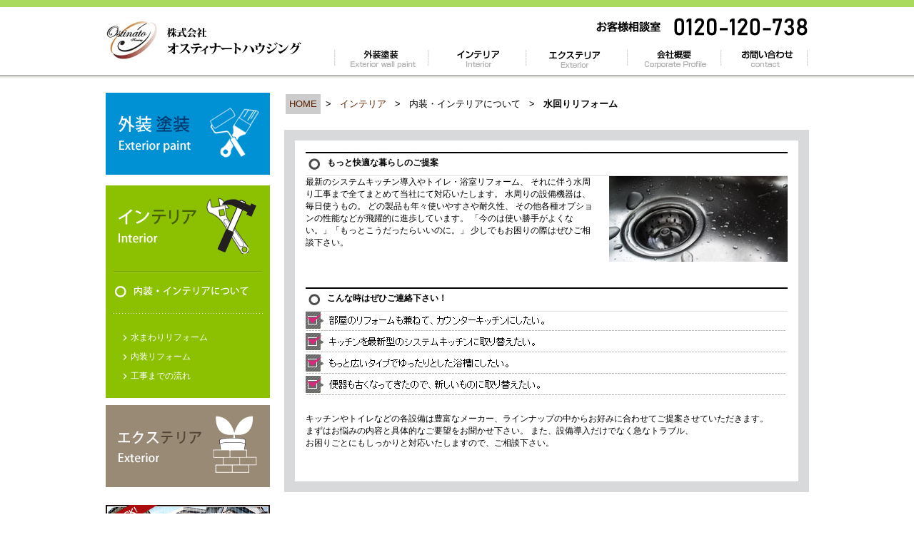

--- FILE ---
content_type: text/html
request_url: http://ostinato-h.com/category/interior/category/plumbing.html
body_size: 4883
content:
<!doctype html>
<html><!-- InstanceBegin template="/Templates/temp.dwt" codeOutsideHTMLIsLocked="false" -->
<head>
<meta charset="utf-8">
<!-- InstanceBeginEditable name="doctitle" -->
<title>水回りリフォーム | 内装・インテリアについて | インテリア | 姫路市の外壁塗装や屋根塗装なら株式会社オスティナートハウジング</title>
<link href="../../../css/interior.css" rel="stylesheet" type="text/css">
<!-- InstanceEndEditable -->
<meta name="keywords" content="姫路市,外壁塗装,屋根塗装,リフォーム,エクステリア">
<meta name="description" content="姫路市での外壁塗装・屋根塗装などお家のリフォームは㈱オスティナートハウジングへ。兵庫県を中心とした関西エリア（加古川市、高砂市、神戸市、明石市、姫路市、三木市、小野市、西脇市、加西市、相生市、赤穂市、たつの市、三田市、阪神地区、但馬地区）、中国エリア（岡山市、瀬戸内市）、四国エリア（松山市周辺その他の市）でリフォームいたします。">
<link href="../../../css/com.css" rel="stylesheet" type="text/css">
  <link rel="stylesheet" href="https://cdn.jsdelivr.net/npm/fullcalendar@6.1.8/index.global.min.css">
  <script src="https://cdn.jsdelivr.net/npm/fullcalendar@6.1.8/index.global.min.js"></script>
  <script src="https://cdn.jsdelivr.net/npm/@fullcalendar/google-calendar@6.1.8/index.global.min.js"></script>
<!-- InstanceBeginEditable name="head" -->
<!-- InstanceEndEditable -->
<!-- InstanceParam name="idx_main_img" type="boolean" value="false" -->
<!-- InstanceParam name="side" type="boolean" value="true" -->

<script>
  (function(i,s,o,g,r,a,m){i['GoogleAnalyticsObject']=r;i[r]=i[r]||function(){
  (i[r].q=i[r].q||[]).push(arguments)},i[r].l=1*new Date();a=s.createElement(o),
  m=s.getElementsByTagName(o)[0];a.async=1;a.src=g;m.parentNode.insertBefore(a,m)
  })(window,document,'script','//www.google-analytics.com/analytics.js','ga');

  ga('create', 'UA-60757674-1', 'auto');
  ga('send', 'pageview');

</script>
<script type="application/ld+json">
{
 "@context":"http://schema.org",
 "@type":"HomeAndConstructionBusiness",
 "name":"株式会社オスティナートハウジング",
 "address":{
  "@type":"PostalAddress",
  "streetAddress":"栗山町１２６ イノウエビル 6F",
  "addressLocality":"姫路市",
  "addressRegion":"兵庫県",
  "postalCode":"670-0954",
  "addressCountry":"JP"
 },
 "geo":{
  "@type":"GeoCoordinates",
  "latitude":"34.816556",
  "longitude":"134.683581"
 },
 "telephone":"+81-79-221-8333",
 "openingHoursSpecification":[
  {
   "@type":"OpeningHoursSpecification",
   "dayOfWeek":[
    "Monday",
    "Tuesday",
    "Thursday",
    "Friday",
    "Saturday",
    "Sunday"
   ],
   "opens":"09:00",
   "closes":"18:00"
  }
 ],
 "image":"https://www.ostinato-h.com/image/index/main_image01.jpg",
 "url":"https://www.ostinato-h.com/",
 "department":[
  {
   "@type":"HomeAndConstructionBusiness",
   "name":"株式会社オスティナートハウジング愛媛支店",
   "address":{
    "@type":"PostalAddress",
    "streetAddress":"余戸中３丁目１０－４１",
    "addressLocality":"松山市",
    "addressRegion":"愛媛県",
    "postalCode":"7900045",
    "addressCountry":"JP"
   },
   "geo":{
    "@type":"GeoCoordinates",
    "latitude":"33.815396",
    "longitude":"132.728708"
   },
   "telephone":"+81-89-908-5849",
   "openingHoursSpecification":[
    {
     "@type":"OpeningHoursSpecification",
     "dayOfWeek":[
      "Monday",
      "Tuesday",
      "Thursday",
      "Friday",
      "Saturday",
      "Sunday"
     ],
     "opens":"09:00",
     "closes":"18:00"
    }
   ],
   "image":"https://www.ostinato-h.com/image/index/main_image01.jpg",
   "url":"https://www.ostinato-h.com/"
  }
 ]
}
</script>
</head>

<body>

<div id="header_wrap">

<div id="header">

<div class="logo_img_wrap"><h1 class="logo_img"><a href="../../../index.html">オスティナートハウジング</a></h1>
  </div>

<div class="header_r">

<div class="contact_img">

</div>

<br clear="all">
</div>

<ul class="global_navi clearfix">
<li class="g_navi01"><a href="../../gaisou/index.html">外壁塗装</a></li>
<li class="g_navi02"><a href="../index.html">インテリア</a></li>
<li class="g_navi03"><a href="../../exterior/index.html">エクステリア</a></li>
<li class="g_navi04"><a href="../../company/about.html">会社概要</a></li>
<li class="g_navi05"><a href="https://site.locaop.jp/teFgD" target="_blank" rel="noopener">お問い合わせ</a></li>
<div class="clear"></div>
</ul>
	<div class="clear"></div>



<br clear="all">
</div>

</div>

<div id="content_wrap">


<!--side start-->

<div id="side"><!-- InstanceBeginEditable name="EditRegion5" --><!-- #BeginLibraryItem "/Library/side_02_on.lbi" -->
<div class="mb20"></div>
<div class="mb10"> <a href="../../gaisou/index.html"><img src="../../../image/side/side01_hed_img02.gif" alt=""></a> </div>
<!--interior-->
<div class="side_interior"> <a href="../index.html"><img src="../../../image/side/side01_hed_img03.gif" alt=""></a>
  <h3 class="side_interior_title01">内装・インテリアについて</h3>
  <ul class="interior_list">
    <li><a href="plumbing.html">水まわりリフォーム</a></li>
    <li><a href="interior.html">内装リフォーム</a></li>
    <li><a href="flow.html">工事までの流れ</a></li>
    <br clear="all">
  </ul>
</div>
<!--///////////////////////////-->
<div class="mb20"> <a href="../../exterior/index.html"><img src="../../../image/side/side01_hed_img04.gif" alt=""></a> </div>
<!-- #EndLibraryItem --><!-- InstanceEndEditable -->

<div class="mb10">
<a href="../../example/index.html"><img src="../../../image/side/side_sekou.jpg" alt="施工実績一覧"></a>
</div>

<div class="mb10">
<a href="../../example/drone.html"><img src="../../../image/side/drone_banner.jpg" alt="アフターフォロー　ドローン実績"></a>
</div>

<div class="mb10">
<a href="../../company/sdgs.html"><img src="../../../image/side/sdgs_banner.jpg" alt="SDGs（持続可能な開発目標）"></a>
</div>



<div class="side01">
  <ul class="side01_list">
  <li><a href="../../company/about.html">沿革・会社概要</a></li>
  <li><a href="../../company/philosophy.html">企業理念</a></li>
  <li><a href="../../company/access.html">事業所案内・アクセス</a></li>
  <li><a href="../../company/stuff.html">スタッフ紹介</a></li>
  <li><a href="../../company/review.html">お客様の声</a></li>
  <li><a href="../../company/sdgs.html">SDGs（持続可能な開発目標）</a></li>
  <li><a href="https://site.locaop.jp/teFgD" target="_blank" rel="noopener">お問い合わせ</a></li>
  <li><a href="https://ameblo.jp/ostinato-housing/" target="_blank">スタッフブログ</a></li>
  <br clear="all">
  </ul>
  </div>



<!--<div class="mb10">
<a href="../samuraion/index.html"><img src="../image/side/img01.gif" alt=""></a>
</div>-->

<div class="mb20">
<a href="../../../hi-c/index.html"><img src="../../../image/side/img02.gif" alt=""></a>
</div>



<div class="mb20">
  <div id="calendar-wrapper">
  <div class="box-attention">12/25(木)～1/6(火)<br>年末年始休業</div>

  <div id="calendar-sidebar"></div>
  <div class="calendar-legend">
    <div class="legend-item">
      <span class="legend-color holiday"></span>
      <span class="legend-text">日曜・祝日</span>
    </div>
    <div class="legend-item">
      <span class="legend-color closed"></span>
      <span class="legend-text">休業日</span>
    </div>
  </div>
  </div><!-- END calendar-wrapper -->
</div>

<div class="mb20">
	<a href="https://ameblo.jp/ostinato-housing/" target="_blank" title="スタッフブログ"><img src="../../../image/side/blog_banner.jpg" alt="" class="sec_w-12"></a>
</div>

<div class="mb20">
	<a href="http://h-albion.jp/" target="_blank" title="ハリマアルビオン"><img src="../../../image/side/albion_banner.png" alt="" class="sec_w-12"></a>
</div>

<div class="mb20">
	<a href="https://www.jrc.or.jp/chapter/kagawa/" target="_blank" title="日本赤十字社"><img src="../../../image/side/redcross_banner.png" alt="" class="sec_w-12"></a>
</div>

<div class="mb20">
	<a href="http://www5a.biglobe.ne.jp/~happykid/" target="_blank" title="公益財団法人 ひょうご子どもと家庭福祉財団"><img src="../../../image/side/kodomotokatei_banner.png" alt="" class="sec_w-12"></a>
</div>


</div>


<!--side end-->


<div id="content"><!-- InstanceBeginEditable name="content" -->

<div class="mb20"></div>

<table cellpadding="5" class="mb20">
 <tr>
    <td bgcolor="#CCCCCC"><font size="-1"><a href="http://www.ostinato-h.com/">HOME</a></font></td>
    <td><font size="-1">&gt;</font></td>
    <td><font size="-1"><a href="../index.html">インテリア</a></font></td>
        <td><font size="-1">&gt;</font></td>
    <td><font size="-1">内装・インテリアについて</font></td>
    <td><font size="-1">&gt;</font></td>
    <td><font size="-1">
    <h2>水回りリフォーム</h2></font></td>
    </tr>
</table>

<div class="wrap_60">

  <h3 class="gaisou_sub_title_text02">
もっと快適な暮らしのご提案
</h3>

<div class="mb30">

<div class="l405"><p>最新のシステムキッチン導入やトイレ・浴室リフォーム、
それに伴う水周り工事まで全てまとめて当社にて対応いたします。

水周りの設備機器は、毎日使うもの。
どの製品も年々使いやすさや耐久性、
その他各種オプションの性能などが飛躍的に進歩しています。
「今のは使い勝手がよくない。」「もっとこうだったらいいのに。」
少しでもお困りの際はぜひご相談下さい。</p></div>
<div class="r250"><img src="../../../image/category/interior/category/plumbing/img03.jpg" alt=""></div>

<br clear="all">
</div>



  <!--/////////////////////////////////////////////////////////////////-->   
  

  <h3 class="gaisou_sub_title_text02">
こんな時はぜひご連絡下さい！
</h3>
  
<div class="mb20">
  <img src="../../../image/category/interior/category/plumbing/img01.gif" alt="">
</div>
  
<p class="mb30">キッチンやトイレなどの各設備は豊富なメーカー、ラインナップの中からお好みに合わせてご提案させていただきます。<br>
まずはお悩みの内容と具体的なご要望をお聞かせ下さい。
また、設備導入だけでなく急なトラブル、<br>
お困りごとにもしっかりと対応いたしますので、ご相談下さい。</p>
  
  
</div>





<!-- InstanceEndEditable -->





<br clear="all">

</div>

<br clear="all">

</div>

<div id="footer">



<div class="footer_wrap">


<div class="footer_box01">
<h3>●&nbsp;外壁塗装</h3>

<ul>
<li><a href="../../gaisou/gaiheki/timing.html">外壁塗装のタイミング</a></li>
<li><a href="../../gaisou/gaiheki/about.html">外壁塗装の種類と価格</a></li>
<li><a href="../../gaisou/gaiheki/flow.html">外壁塗装工事の流れ</a></li>
<li><a href="../../gaisou/gaiheki/voice.html">お客様のお声</a></li>
<li><a href="../../gaisou/gaiheki/example.html">施工実績</a></li>
<li><a href="../../gaisou/yane/timing.html">屋根塗装のタイミング</a></li>
<li><a href="../../gaisou/yane/about.html">屋根塗装の種類と価格</a></li>
<li><a href="../../gaisou/yane/flow.html">屋根塗装工事の流れ</a></li>
</ul>
</div>

<div class="footer_box01">
<h3>●&nbsp;インテリア</h3>

<ul>
<li><a href="plumbing.html">水まわりリフォーム</a></li>
<li><a href="interior.html">内装リフォーム</a></li>
<li><a href="flow.html">工事までの流れ</a></li>
</ul>
</div>

<div class="footer_box01">
<h3>●&nbsp;エクステリア</h3>

<ul>
<li><a href="../../interior/">エクステリアについて</a></li>
<li><a href="../../exterior/category/gaiko.html">外構工事</a></li>
<li><a href="../../exterior/category/flow.html">工事までの流れ</a></li>
</ul>
</div>

<div class="footer_box01">
<h3>●&nbsp;会社案内</h3>

<ul>
		<li><a href="../../company/about.html">沿革・会社概要</a></li>
		<li><a href="../../company/philosophy.html">企業理念</a></li>
		<li><a href="../../company/access.html">事業所案内・アクセス</a></li>
		<li><a href="../../company/stuff.html">スタッフ紹介</a></li>
		<li><a href="../../company/review.html">お客様の声</a></li>
        <li><a href="https://site.locaop.jp/teFgD" target="_blank" rel="noopener">お問い合わせ</a></li>
        <li><a href="https://ameblo.jp/ostinato-housing/" target="_blank">スタッフブログ</a></li>
       <!-- <li><a href="../samuraion/index.html">「さむらいおんとは？」</a></li>-->
        <li><a href="../../../hi-c/index.html">ハイクラップ</a></li>
        <li><a href="../../../sitemap.html">サイトマップ</a></li>
</ul>
</div>


<div class="footer_rogo_img">
<a href="../../company/about.html"><img src="../../../image/side/img03.gif" alt="" width="230" height="196"></a>
</div>



<div class="clear"></div>

<div class="copy_text">
  <p>COPYRIGHT(C)2013 オスティナートハウジング INC. ALL RIGHTS RESERVED. </p>
</div>

</div>




</div>


<script src="https://ostinato-h.com/js/calendar-setup.js"></script>
</body>
<!-- InstanceEnd --></html>


--- FILE ---
content_type: text/css
request_url: http://ostinato-h.com/css/interior.css
body_size: 1012
content:
/* CSS Document */

.gaisou_sub_title_text,.gaisou_sub_title_text02,,.gaisou_sub_title_text03,.title_img01,.title_img02,.title_img03,.title_img04,.title_img05,.title_img06{
	background-position: 0% 0%;
	background-repeat: no-repeat;
	margin-bottom: 20px;
}

.gaisou_sub_title_text {
	width: 595px;
	height: 27px;
	background-image: url(../image/category/gaisou/com/tittle02_back.gif);
	padding-left: 80px;
	padding-top: 8px;
}

.gaisou_sub_title_text02 {
	width: 645px;
	height: 27px;
	background-image: url(../image/category/gaisou/com/tittle01_back.gif);
	padding-left: 30px;
	padding-top: 8px;
}

.gaisou_sub_title_text03 {
	width: 655px;
	height: 20px;
	background-image: url(../image/category/gaisou/com/tittle03_back.gif);
	padding-left: 20px;
	padding-top: 15px;
}


/*
idx-----------------------------------------*/

.title_img01,.title_img02,.title_img03,.title_img04,.title_img05,.title_img06{
	width: 675px;
	text-indent: -9999px;
	font-size: 1px;
	line-height: 1px;
}

.title_img01{
	height: 35px;
	background-image: url(../image/category/interior/index/tittle_top01.gif);
	}

.title_img02{
	height: 70px;
	background-image: url(../image/category/interior/index/tittle_top04.jpg);
	}

.title_img03{
	height: 45px;
	background-image: url(../image/category/interior/index/tittle_timing02.gif);
	}

.title_img04{
	height: 35px;
	background-image: url(../image/category/gaisou/index/tittle_top05.gif);
	}

.title_img05{
	height: 35px;
	background-image: url(../image/category/gaisou/index/tittle_top04.gif);
	}

.title_img06{
	height: 45px;
	background-image: url(../image/category/gaisou/index/tittle_timing.gif);
	}
	
.l_445{
	float:left;
	width:445px;
	}
	
.r_210{
	float:right;
	width:210px;
	}
	
	
.wrap_60{
	padding-top: 15px;
	padding-right: 15px;
	padding-bottom: 15px;
	padding-left: 15px;
	border: 15px solid #d8d9db;
}

/*
timing-----------------------------------------*/


.r_185{
	float:right;
	width:185px;
	}


/*
about-----------------------------------------*/

.l_355{
	float:left;
	width:355px;
	}
	
.r_300{
	float:right;
	width:300px;
	}

/*
flow-----------------------------------------*/

.flow_title,.min_title,.over_title{
	background-position: 0% 0%;
	background-repeat: no-repeat;
	margin-bottom: 0px;
}

.flow_title {
	width: 605px;
	height: 25px;
	background-image: url(../image/category/gaisou/gaiheki/flow/tittle_step_back.gif);
	padding-left: 70px;
	padding-top: 10px;
}


.flow_box_side{
	background-image: url(../image/category/gaisou/gaiheki/flow/step_back.gif);
	padding-left:50px;
	background-repeat: repeat-y;
	background-position: 0px 0px;
	width: 625px;
	padding-top:20px;
	}

.flow_box_bottom{
	background-image: url(../image/category/gaisou/gaiheki/flow/tittle_step_und.gif);
	padding-bottom: 18px;
	background-repeat: no-repeat;
	background-position: 0px bottom;
	width:675px;
	}

.flow_box_side_end{
	padding-left:50px;
	width: 625px;
	padding-top:20px;
	}


.l_455{
	float:left;
	width:455px;
	}
	
.r_150{
	float:right;
	width:150px;
	}

/*
voice-----------------------------------------*/


.w325_box{
	float:left;
	width: 303px;
	margin: 6px;
	border: 1px solid #CCCCCC;
	padding:10px;
	}

.min_title,.over_title{
	height: 25px;
	background-image: url(../image/category/gaisou/gaiheki/voice/ba_title.jpg);
	padding-left: 50px;
	padding-top: 12px;
	margin-bottom:10px;
	font-size:1.2em;
}

.min_title{
	width: 255px;
	}
	
.min_title span,.over_title span{
	font-size:0.8em;
	padding-left:20px;
	font-weight:normal;
	}

	
.over_title{
	width: 625px;
	}
	
	
/*
example-----------------------------------------*/

.w330{
	float:left;
	width:330px;
	margin-bottom:20px;
	}


/*
plumbing-----------------------------------------*/

.l405{
	float:left;
	width:405px;
	}

.r250{
	float:right;
	width:250px;
	}

/*
interior-----------------------------------------*/
	

.l_455{
	float:left;
	width:455px;
	}
	
.r_200{
	float:right;
	width:200px;
	}

--- FILE ---
content_type: text/css
request_url: http://ostinato-h.com/css/com.css
body_size: 3525
content:
/* CSS Document */
@import url("header.css");
@import url("side.css");
@import url("footer.css");



body {
	color: #000000;
	font-family: "ＭＳ Ｐゴシック", Osaka, Arial, Helvetica, sans-serif;
	font-size: 75%;
	line-height: 145%;
	margin: 0;
	padding: 0;
}


h1,
h2,
h3,
h4,
h5,
h6,
p,
form,
dt,
dl,
dd,
ul,
li {
	margin: 0;
	padding: 0;
}

.clearfix:after {
	clear: both;
	content: ".";
	display: block;
	height: 0;
	visibility: hidden;
}

.clearfix {
	display: inline-block;
}

* html .clearfix {
	height: 1%;
}

.clearfix {
	display: block;
}

.clear {
	clear: both;
}


/*IMG
---------------------*/

img {
	margin: 0;
	padding: 0;
}

a img {
	border: none;
	margin: 0;
	padding: 0;
}

a img:hover {
	border: none;
	filter: alpha(opacity=80);
	opacity: 0.8;
	margin: 0;
	padding: 0;
}


.img_l {
	float: left;
	margin: 0 20px 20px 0;
}

.img_r {
	float: right;
	margin: 0 0 20px 20px !important;
}

.img_l img,
.img_r img {
	padding: 4px;
	border: 1px solid #915b00;
}



/* Links
---------------------*/
a:link {
	color: #5c2300;
	text-decoration: none;
	outline: none;
}

a:visited {
	color: #5c2300;
	text-decoration: none;
	outline: none;
}

a:hover {
	color: #915b00;
	text-decoration: underline;
	outline: none;
}



/* headings
---------------------*/
h1,
h2,
h3,
h4,
h5,
h6,
p,
form,
ul,
li,
dl,
dt,
dd,
ol {
	margin: 0;
	padding: 0;
	font-size: 1em;
}


/* reset webkit search input styles
---------------------*/
input[type=search] {
	-webkit-appearance: none;
	outline: none;
}

input[type="search"]::-webkit-search-decoration,
input[type="search"]::-webkit-search-cancel-button {
	display: none;
}


/*margin
---------------------*/
.mb05 {
	margin-bottom: 5px;
}

.mb10 {
	margin-bottom: 10px;
}

.mb15 {
	margin-bottom: 15px;
}

.mb20 {
	margin-bottom: 20px;
}

.mb25 {
	margin-bottom: 25px;
}

.mb30 {
	margin-bottom: 30px;
}

.mb35 {
	margin-bottom: 35px;
}

.mb40 {
	margin-bottom: 40px;
}

.mb45 {
	margin-bottom: 45px;
}

.mb50 {
	margin-bottom: 50px;
}

.mt05 {
	margin-top: 5px;
}

.mt10 {
	margin-top: 10px;
}

.mt15 {
	margin-top: 15px;
}

.mt20 {
	margin-top: 20px;
}

.mt25 {
	margin-top: 25px;
}

.mt30 {
	margin-top: 30px;
}

.ml05 {
	margin-left: 5px;
}

.ml10 {
	margin-left: 10px;
}

.ml15 {
	margin-left: 15px;
}

.ml20 {
	margin-left: 20px;
}

.ml25 {
	margin-left: 25px;
}

.ml30 {
	margin-left: 30px;
}

.mr05 {
	margin-right: 5px;
}

.mr10 {
	margin-right: 10px;
}

.mr15 {
	margin-right: 15px;
}

.mr16 {
	margin-right: 16px;
}

.mr20 {
	margin-right: 20px;
}

.mr25 {
	margin-right: 25px;
}

.mr30 {
	margin-right: 30px;
}

.mr06 {
	margin-right: 6px;
}

.mr11 {
	margin-right: 11px;
}

.mr14 {
	margin-right: 14px;
}

.mr18 {
	margin-right: 18px;
}

/*color
------------------------*/
.c_red {
	color: #FF0000;
}

.c_orange {
	color: #FA9600;
}

.c_blue {
	color: #0000FF;
}

.c_green {
	color: #66CC00;
}

.c_pink {
	color: #DF6B68;
}

.redst {
	color: #900
}

.fb {
	font-weight: bold;
}

/*font size
------------------------*/
.fs_08px {
	font-size: 8px;
}

.fs_09px {
	font-size: 9px;
}

.fs_10px {
	font-size: 10px;
}

.fs_11px {
	font-size: 11px;
}

.fs_12px {
	font-size: 12px;
}

.fs_14px {
	font-size: 14px;
}

.fs_16px {
	font-size: 16px;
}

.fs_18px {
	font-size: 18px;
}

.fs_20px {
	font-size: 20px;
}

.fs_24px {
	font-size: 24px;
}

.fs_28px {
	font-size: 28px;
}

.fs_32px {
	font-size: 32px;
}

.fs_36px {
	font-size: 36px;
}

/*text-align
------------------------*/
.tac {
	text-align: center;
}

/*h3装飾
------------------------*/
.title_border-bottom {
	border-bottom: solid 3px #cce4ff;
	position: relative;
	font-size: 1.8rem;
	padding: 0 0 8px 0;
	margin: 0 0 16px 0;
	line-height: 1;
}

.title_border-bottom:after {
	position: absolute;
	content: " ";
	display: block;
	border-bottom: solid 3px #5472cd;
	bottom: -3px;
	width: 30%;
}

/*h4装飾
------------------------*/
.subtitle_box {
	font-size: 1.4rem;
	border-radius: 5px;
	background: #666;
	color: #fff;
	padding: 16px 0;
	line-height: 1;
}

/*リスト装飾
------------------------*/
.sdgs_list {
	padding: 0 0 0 32px;
	font-size: 1rem;
	font-weight: bold;
}

.sdgs_list li {
	margin-bottom: 8px;
}

.sdgs_list li:last-child {
	margin-bottom: 0;
}

/*table
------------------------*/

.table_tag {
	border: 1px solid #E3E3E3;
	border-collapse: collapse;
	border-spacing: 0;
	margin-bottom: 30px;
}

.table_tag th,
.table_tag td {
	-moz-border-bottom-colors: none;
	-moz-border-left-colors: none;
	-moz-border-right-colors: none;
	-moz-border-top-colors: none;
	border-color: #E3E3E3;
	border-image: none;
	border-style: solid;
	border-width: 0 0 1px 1px;
}

.table_tag th {
	background: none repeat scroll 0 0 #F5F5F5;
	font-weight: bold;
	line-height: 120%;
	padding: 10px;
	text-align: left;
	width: 20%;
}

.table_tag td {
	background: none repeat scroll 0 0 #FFFFFF;
	padding: 10px;
}


/*
------------------------*/


#content_wrap {
	width: 985px;
	margin: 0 auto;
}

#content {
	width: 735px;
	float: right;
}

.wrapper_60 {
	padding-top: 15px;
	padding-right: 15px;
	padding-bottom: 15px;
	padding-left: 15px;
	border: 15px solid #d8d9db;
}

/*
------------------------*/

.non {
	display: none;
}


.sub_title_text {
	width: 710px;
	height: 27px;
	background-image: url(../image/com/sub_title_bg.gif);
	background-position: 0% 0%;
	background-repeat: no-repeat;
	margin-bottom: 20px;
	padding-left: 25px;
	padding-top: 8px;
}

/*==========================================================
　　　　　　　　　　グリッドレイアウト
==========================================================*/
.flex_box-wrapper {
	width: 100%;
	margin: 0 auto;
	display: -webkit-box;
	display: -moz-box;
	display: box;
	display: flex;
	-webkit-box-lines: multiple;
	-moz-box-lines: multiple;
	box-lines: multiple;
	-webkit-flex-wrap: wrap;
	-moz-flex-wrap: wrap;
	flex-wrap: wrap;
	-webkit-justify-content: space-between;
	-moz-justify-content: space-between;
	justify-content: space-between;
	flex-direction: row;
	-moz-box-pack: justify;
	-ms-box-pack: justify;
	box-pack: justify;
	-webkit-align-items: stretch;
	-ms-flex-align: stretch;
	align-items: stretch;
	flex-flow: row wrap;
}

.flex_box-between {
	-webkit-justify-content: space-between;
	-moz-justify-content: space-between;
	justify-content: space-between;
}

.flex_box-around {
	-webkit-justify-content: space-around;
	-moz-justify-content: space-around;
	justify-content: space-around;
}

.flex_box-center {
	-webkit-justify-content: center;
	-moz-justify-content: center;
	justify-content: center;
}

.sec_w-12 {
	width: 100%
}

.sec_w-11 {
	width: 88%
}

.sec_w-10 {
	width: 80%
}

.sec_w-9 {
	width: 72%
}

.sec_w-8 {
	width: 64%
}

.sec_w-7 {
	width: 56%
}

.sec_w-6 {
	width: 48%
}

.sec_w-5 {
	width: 40%
}

.sec_w-4 {
	width: 32%
}

.sec_w-3 {
	width: 24%
}

.sec_w-2 {
	width: 16%
}

.sec_w-1 {
	width: 8%
}

.flex_box-wrapper,
.flex_box-wrapper div {
	-webkit-box-sizing: border-box;
	-moz-box-sizing: border-box;
	box-sizing: border-box;
}

/*==========================================================
　　　　　　　　　　　　　ボタン
==========================================================*/
.btn-black,
.btn-green,
.btn-blue {
	padding: 12px 24px;
	text-decoration: none !important;
	color: rgba(255, 255, 255, 1) !important;
	border-radius: 2px;
	margin: 8px auto 16px;
	display: inline-block;
	-webkit-box-sizing: border-box;
	-moz-box-sizing: border-box;
	box-sizing: border-box;
}

.btn-black {
	background: rgba(0, 0, 0, 1);
}

.btn-black:hover {
	background: rgba(0, 0, 0, 0.6);
}

.btn-green {
	background: rgba(75, 126, 68, 1);
	display: block;
}

.btn-green:hover {
	background: rgba(75, 126, 68, 0.6);
}

.btn-blue {
	background: rgba(3, 169, 244, 1);
}

.btn-blue:hover {
	background: rgba(3, 169, 244, 0.6);
}

.a-btn-black:hover,
.a-btn-green:hover,
.a-btn-blue:hover {
	text-decoration: none;
}

/*
------------------------*/
.bdr-box {
	border: 1px solid #CCCCCC;
	padding: 10px;
}

.review_voice img {
	display: block;
	cursor: -webkit-zoom-in;
	cursor: zoom-in;
	-webkit-box-shadow: 0 1px 3px 0px #999;
	-moz-box-shadow: 0 1px 3px 0px #999;
	box-shadow: 0 1px 3px 0px #999;
}

.review_voice img:hover {
	margin-bottom: 10px;
}

.centering {
	display: block;
	margin-left: auto;
	margin-right: auto;
}

/* ========== カレンダーエリア ========== */
#calendar-wrapper * {
	-webkit-box-sizing: border-box;
	-moz-box-sizing: border-box;
	box-sizing: border-box;
}

/* ===== サイドバー全体 ===== */
#calendar-sidebar {
	width: 230px;
	font-size: 12px;
}

#calendar-sidebar a {
	color: initial;
	text-decoration: none;
}

.fc .fc-multimonth-daygrid,
#calendar-sidebar .fc-multimonth-header-table {
	border: 1px solid rgba(221, 221, 221, 1);
}

.fc .fc-multimonth-daygrid {
	font-weight: 600;
}

/* ===== 月タイトル ===== */
#calendar-sidebar .fc-multimonth-title {
	font-size: 1rem;
	font-weight: 600;
	margin: 4px 0;
	text-align: center;
	padding: 16px 0 8px;
}

/* ===== 曜日ヘッダー ===== */
#calendar-sidebar .fc-scrollgrid-sync-inner {
	font-size: 12px;
	padding: 2px 0;
}

#calendar-sidebar .fc-col-header-cell.fc-day-sat {
	color: rgba(0, 162, 154, 1);
}

#calendar-sidebar .fc-col-header-cell.fc-day-sun {
	color: rgba(243, 152, 0, 1);
}

/* ===== 日付（ここを修正しました） ===== */
#calendar-sidebar .fc-daygrid-day-top {
	justify-content: center;
	/* 横方向の中央寄せ */
}

#calendar-sidebar .fc-daygrid-day-number {
	font-size: 1rem;
	padding: 2px 0;
	display: inline-block;
	text-align: center;
}

#calendar-sidebar .fc-daygrid-day-frame {
	padding: 4px;
}

/* ===== 土日セル背景 ===== */
#calendar-sidebar .fc-day-sat {
	background: rgba(0, 162, 154, 0.08);
}

#calendar-sidebar .fc-day-sun {
	background: rgba(243, 152, 0, 0.08);
}

/* ===== イベント（色だけ表示） ===== */
#calendar-sidebar .fc-event-title {
	display: none;
}

#calendar-sidebar .fc-daygrid-event {
	height: 6px;
	margin: 1px 0;
	border-radius: 3px;
}

/* ===== 凡例 ===== */
.calendar-legend {
	margin-top: 6px;
	font-size: 12px;
	display: flex;
	flex-wrap: wrap;
	/* 幅が足りない場合に折り返す */
	gap: 12px;
}

.calendar-legend .legend-item {
	display: flex;
	align-items: center;
}

.calendar-legend .legend-color {
	width: 10px;
	height: 10px;
	border-radius: 2px;
	margin-right: 6px;
	flex-shrink: 0;
}

.calendar-legend .legend-text {
	line-height: 1.2;
	white-space: nowrap;
}

.calendar-legend .holiday {
	background: rgba(243, 152, 0, 1);
}

.calendar-legend .closed {
	background: rgba(240, 148, 149, 1);
}

/* 枠線や今日の背景を消す調整 */
.fc .fc-multimonth {
	border: none;
}

.fc .fc-daygrid-day.fc-day-today {
	background: none;
}

.box-attention {
	background: rgba(240, 148, 149, 1);
	border: 1px solid rgba(220, 128, 129, 1);
	padding: 8px;
	text-align: center;
	color: rgba(255, 255, 255, 1);
	width: 230px;
	font-weight: bold;
	font-size: 1rem;
	line-height: 1.2;
	display: none !important;
}

.fc-day-today a {
	color: #915b00 !important;
}


--- FILE ---
content_type: application/javascript
request_url: https://ostinato-h.com/js/calendar-setup.js
body_size: 1178
content:
    const API_KEY = "AIzaSyDfqCMHlW1VNr2-qyenaYCZKWb5KZ8sYD0";
    const COMPANY_CALENDAR_ID = "f4b3b8d8add6721d7896a1ea25bf25f3a710921d3fdd03e40b99c4be3e8d8742@group.calendar.google.com";
    const HOLIDAY_CALENDAR_ID = "japanese__ja@holiday.calendar.google.com";

    document.addEventListener("DOMContentLoaded", () => {
      // 抽出したい祝日のキーワードリスト
      const HOLIDAY_KEYWORDS = [
        "元日", "成人の日", "建国記念の日", "天皇誕生日",
        "春分の日", "昭和の日", "憲法記念日", "みどりの日",
        "こどもの日", "海の日", "山の日", "敬老の日",
        "秋分の日", "スポーツの日", "文化の日", "勤労感謝の日",
        "国民の休日", "振替休日"
      ];

      const calendar = new FullCalendar.Calendar(
        document.getElementById("calendar-sidebar"),
        {
          locale: "ja",
          dayCellContent(arg) { return arg.date.getDate(); },
          initialView: "multiMonth",
          views: {
            multiMonth: {
              type: "multiMonth",
              duration: { months: 2 },
              multiMonthMaxColumns: 1
            }
          },
          titleFormat: { year: "numeric", month: "long" },
          dayMaxEvents: false,
          initialDate: new Date(),
          headerToolbar: false,
          height: "auto",
          showNonCurrentDates: false,
          googleCalendarApiKey: API_KEY,

          eventSources: [
            {
              googleCalendarId: COMPANY_CALENDAR_ID,
              display: "background",
              backgroundColor: "rgba(240,148,149,1)"
            },
            {
              googleCalendarId: HOLIDAY_CALENDAR_ID,
              display: "background",
              backgroundColor: "rgba(243,152,0,0.15)",
              eventDataTransform: function(eventData) {
                // 部分一致で判定（表記揺れ対策）
                const isHoliday = HOLIDAY_KEYWORDS.some(keyword =>
                  eventData.title.includes(keyword)
                );
                return isHoliday ? eventData : false;
              }
            }
          ],

          eventDidMount(info) {
            const sourceId = info.event.source?.googleCalendarId;
            const cell = info.el.closest(".fc-daygrid-day");
            if (!cell) return;

            if (sourceId === COMPANY_CALENDAR_ID) {
              cell.style.backgroundColor = "rgba(240,148,149,0.25)";
            }
          },

          eventSourceFailure(error) {
            console.error("イベント取得失敗", error);
          }
        }
      );

      calendar.render();
    });
